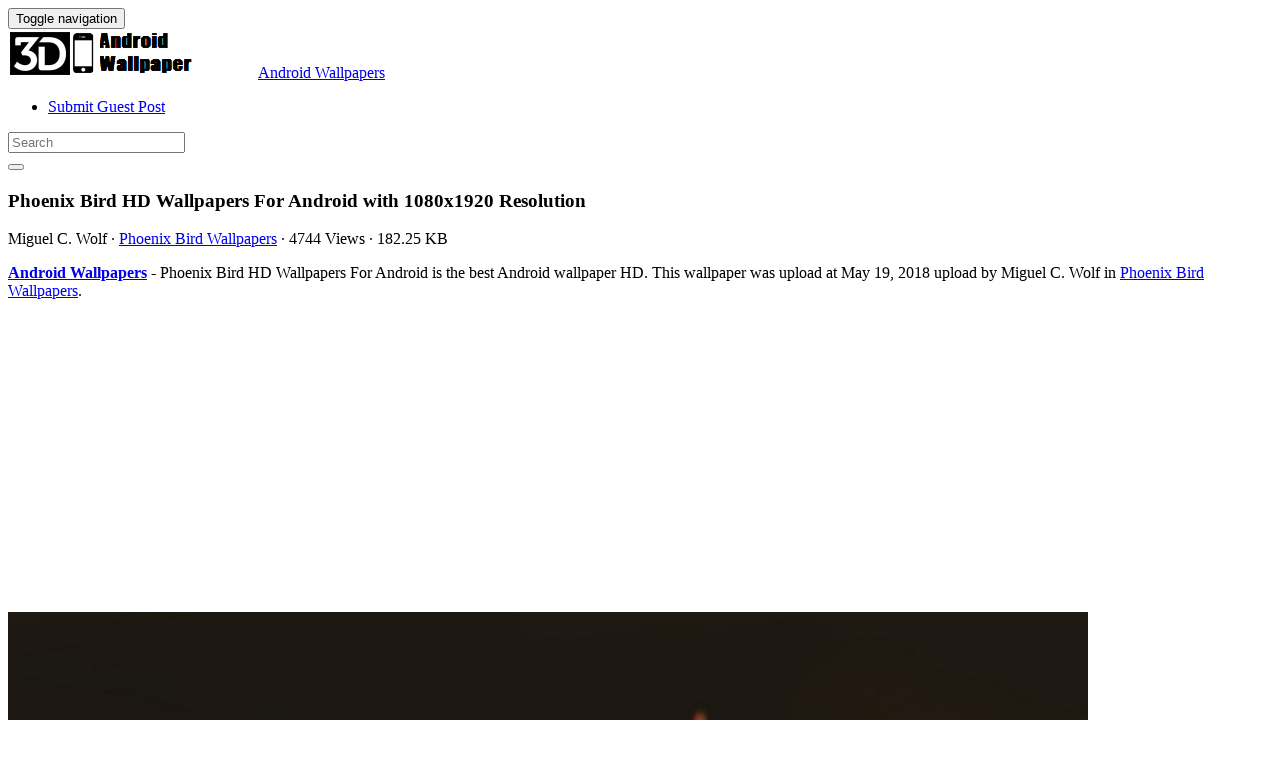

--- FILE ---
content_type: text/html; charset=UTF-8
request_url: https://3dandroidwallpaper.com/phoenix-bird-hd-wallpapers-for-android-2832
body_size: 12494
content:
<!doctype html>
<html dir="ltr" lang="en-US" prefix="og: https://ogp.me/ns#" class="no-js">
	<head>
		<meta charset="UTF-8">
		<title>Phoenix Bird HD Wallpapers For Android - 2026 Android Wallpapers</title>

		<link href="//www.google-analytics.com" rel="dns-prefetch">
        <meta http-equiv="X-UA-Compatible" content="IE=edge,chrome=1">
		<meta name="viewport" content="width=device-width, initial-scale=1.0">
		
		<!-- All in One SEO 4.9.3 - aioseo.com -->
	<meta name="description" content="Phoenix Bird HD Wallpapers For Android is the best high-resolution android wallpaper in 2026. You can make this wallpaper for your Android backgrounds, Tablet, Smartphones Screensavers and Mobile Phone Lock Screen" />
	<meta name="robots" content="max-image-preview:large" />
	<meta name="author" content="Miguel C. Wolf"/>
	<meta name="google-site-verification" content="-pNapbByBoguHKmE7CzaGrJ-gYQHbHihW6BEJnH91gU" />
	<meta name="msvalidate.01" content="6BA5CD7B0AE75D4FC35020811EDA9CCC" />
	<meta name="yandex-verification" content="51f89f0012a9c695" />
	<meta name="keywords" content="1080,1920,android,bird,for,hd,phoenix,wallpapers,phoenix bird wallpapers" />
	<link rel="canonical" href="https://3dandroidwallpaper.com/phoenix-bird-hd-wallpapers-for-android-2832" />
	
		<meta property="og:locale" content="en_US" />
		<meta property="og:site_name" content="Android Wallpapers" />
		<meta property="og:type" content="article" />
		<meta property="og:title" content="Phoenix Bird HD Wallpapers For Android - 2026 Android Wallpapers" />
		<meta property="og:description" content="Phoenix Bird HD Wallpapers For Android is the best high-resolution android wallpaper in 2026. You can make this wallpaper for your Android backgrounds, Tablet, Smartphones Screensavers and Mobile Phone Lock Screen" />
		<meta property="og:url" content="https://3dandroidwallpaper.com/phoenix-bird-hd-wallpapers-for-android-2832" />
		<meta property="og:image" content="https://3dandroidwallpaper.com/wp-content/uploads/2018/04/Phoenix-Bird-HD-Wallpapers-For-Android.jpg" />
		<meta property="og:image:secure_url" content="https://3dandroidwallpaper.com/wp-content/uploads/2018/04/Phoenix-Bird-HD-Wallpapers-For-Android.jpg" />
		<meta property="og:image:width" content="1080" />
		<meta property="og:image:height" content="1920" />
		<meta property="article:section" content="Phoenix Bird Wallpapers" />
		<meta property="article:tag" content="1080" />
		<meta property="article:tag" content="1920" />
		<meta property="article:tag" content="android" />
		<meta property="article:tag" content="bird" />
		<meta property="article:tag" content="for" />
		<meta property="article:tag" content="hd" />
		<meta property="article:tag" content="phoenix" />
		<meta property="article:tag" content="wallpapers" />
		<meta property="article:published_time" content="2018-05-20T01:59:32+00:00" />
		<meta property="article:modified_time" content="2018-05-06T09:19:09+00:00" />
		<meta property="article:author" content="Miguel C. Wolf" />
		<meta name="twitter:card" content="summary_large_image" />
		<meta name="twitter:site" content="@3dandroidpaper" />
		<meta name="twitter:title" content="Phoenix Bird HD Wallpapers For Android - 2026 Android Wallpapers" />
		<meta name="twitter:description" content="Phoenix Bird HD Wallpapers For Android is the best high-resolution android wallpaper in 2026. You can make this wallpaper for your Android backgrounds, Tablet, Smartphones Screensavers and Mobile Phone Lock Screen" />
		<meta name="twitter:creator" content="@3dandroidpaper" />
		<meta name="twitter:image" content="https://3dandroidwallpaper.com/wp-content/uploads/2018/04/Phoenix-Bird-HD-Wallpapers-For-Android.jpg" />
		<meta name="twitter:label1" content="Written by" />
		<meta name="twitter:data1" content="Miguel C. Wolf" />
		<!-- All in One SEO -->

<link rel='dns-prefetch' href='//stats.wp.com' />
<style id='wp-img-auto-sizes-contain-inline-css' type='text/css'>
img:is([sizes=auto i],[sizes^="auto," i]){contain-intrinsic-size:3000px 1500px}
/*# sourceURL=wp-img-auto-sizes-contain-inline-css */
</style>
<style id='wp-block-library-inline-css' type='text/css'>
:root{--wp-block-synced-color:#7a00df;--wp-block-synced-color--rgb:122,0,223;--wp-bound-block-color:var(--wp-block-synced-color);--wp-editor-canvas-background:#ddd;--wp-admin-theme-color:#007cba;--wp-admin-theme-color--rgb:0,124,186;--wp-admin-theme-color-darker-10:#006ba1;--wp-admin-theme-color-darker-10--rgb:0,107,160.5;--wp-admin-theme-color-darker-20:#005a87;--wp-admin-theme-color-darker-20--rgb:0,90,135;--wp-admin-border-width-focus:2px}@media (min-resolution:192dpi){:root{--wp-admin-border-width-focus:1.5px}}.wp-element-button{cursor:pointer}:root .has-very-light-gray-background-color{background-color:#eee}:root .has-very-dark-gray-background-color{background-color:#313131}:root .has-very-light-gray-color{color:#eee}:root .has-very-dark-gray-color{color:#313131}:root .has-vivid-green-cyan-to-vivid-cyan-blue-gradient-background{background:linear-gradient(135deg,#00d084,#0693e3)}:root .has-purple-crush-gradient-background{background:linear-gradient(135deg,#34e2e4,#4721fb 50%,#ab1dfe)}:root .has-hazy-dawn-gradient-background{background:linear-gradient(135deg,#faaca8,#dad0ec)}:root .has-subdued-olive-gradient-background{background:linear-gradient(135deg,#fafae1,#67a671)}:root .has-atomic-cream-gradient-background{background:linear-gradient(135deg,#fdd79a,#004a59)}:root .has-nightshade-gradient-background{background:linear-gradient(135deg,#330968,#31cdcf)}:root .has-midnight-gradient-background{background:linear-gradient(135deg,#020381,#2874fc)}:root{--wp--preset--font-size--normal:16px;--wp--preset--font-size--huge:42px}.has-regular-font-size{font-size:1em}.has-larger-font-size{font-size:2.625em}.has-normal-font-size{font-size:var(--wp--preset--font-size--normal)}.has-huge-font-size{font-size:var(--wp--preset--font-size--huge)}.has-text-align-center{text-align:center}.has-text-align-left{text-align:left}.has-text-align-right{text-align:right}.has-fit-text{white-space:nowrap!important}#end-resizable-editor-section{display:none}.aligncenter{clear:both}.items-justified-left{justify-content:flex-start}.items-justified-center{justify-content:center}.items-justified-right{justify-content:flex-end}.items-justified-space-between{justify-content:space-between}.screen-reader-text{border:0;clip-path:inset(50%);height:1px;margin:-1px;overflow:hidden;padding:0;position:absolute;width:1px;word-wrap:normal!important}.screen-reader-text:focus{background-color:#ddd;clip-path:none;color:#444;display:block;font-size:1em;height:auto;left:5px;line-height:normal;padding:15px 23px 14px;text-decoration:none;top:5px;width:auto;z-index:100000}html :where(.has-border-color){border-style:solid}html :where([style*=border-top-color]){border-top-style:solid}html :where([style*=border-right-color]){border-right-style:solid}html :where([style*=border-bottom-color]){border-bottom-style:solid}html :where([style*=border-left-color]){border-left-style:solid}html :where([style*=border-width]){border-style:solid}html :where([style*=border-top-width]){border-top-style:solid}html :where([style*=border-right-width]){border-right-style:solid}html :where([style*=border-bottom-width]){border-bottom-style:solid}html :where([style*=border-left-width]){border-left-style:solid}html :where(img[class*=wp-image-]){height:auto;max-width:100%}:where(figure){margin:0 0 1em}html :where(.is-position-sticky){--wp-admin--admin-bar--position-offset:var(--wp-admin--admin-bar--height,0px)}@media screen and (max-width:600px){html :where(.is-position-sticky){--wp-admin--admin-bar--position-offset:0px}}

/*# sourceURL=wp-block-library-inline-css */
</style><style id='global-styles-inline-css' type='text/css'>
:root{--wp--preset--aspect-ratio--square: 1;--wp--preset--aspect-ratio--4-3: 4/3;--wp--preset--aspect-ratio--3-4: 3/4;--wp--preset--aspect-ratio--3-2: 3/2;--wp--preset--aspect-ratio--2-3: 2/3;--wp--preset--aspect-ratio--16-9: 16/9;--wp--preset--aspect-ratio--9-16: 9/16;--wp--preset--color--black: #000000;--wp--preset--color--cyan-bluish-gray: #abb8c3;--wp--preset--color--white: #ffffff;--wp--preset--color--pale-pink: #f78da7;--wp--preset--color--vivid-red: #cf2e2e;--wp--preset--color--luminous-vivid-orange: #ff6900;--wp--preset--color--luminous-vivid-amber: #fcb900;--wp--preset--color--light-green-cyan: #7bdcb5;--wp--preset--color--vivid-green-cyan: #00d084;--wp--preset--color--pale-cyan-blue: #8ed1fc;--wp--preset--color--vivid-cyan-blue: #0693e3;--wp--preset--color--vivid-purple: #9b51e0;--wp--preset--gradient--vivid-cyan-blue-to-vivid-purple: linear-gradient(135deg,rgb(6,147,227) 0%,rgb(155,81,224) 100%);--wp--preset--gradient--light-green-cyan-to-vivid-green-cyan: linear-gradient(135deg,rgb(122,220,180) 0%,rgb(0,208,130) 100%);--wp--preset--gradient--luminous-vivid-amber-to-luminous-vivid-orange: linear-gradient(135deg,rgb(252,185,0) 0%,rgb(255,105,0) 100%);--wp--preset--gradient--luminous-vivid-orange-to-vivid-red: linear-gradient(135deg,rgb(255,105,0) 0%,rgb(207,46,46) 100%);--wp--preset--gradient--very-light-gray-to-cyan-bluish-gray: linear-gradient(135deg,rgb(238,238,238) 0%,rgb(169,184,195) 100%);--wp--preset--gradient--cool-to-warm-spectrum: linear-gradient(135deg,rgb(74,234,220) 0%,rgb(151,120,209) 20%,rgb(207,42,186) 40%,rgb(238,44,130) 60%,rgb(251,105,98) 80%,rgb(254,248,76) 100%);--wp--preset--gradient--blush-light-purple: linear-gradient(135deg,rgb(255,206,236) 0%,rgb(152,150,240) 100%);--wp--preset--gradient--blush-bordeaux: linear-gradient(135deg,rgb(254,205,165) 0%,rgb(254,45,45) 50%,rgb(107,0,62) 100%);--wp--preset--gradient--luminous-dusk: linear-gradient(135deg,rgb(255,203,112) 0%,rgb(199,81,192) 50%,rgb(65,88,208) 100%);--wp--preset--gradient--pale-ocean: linear-gradient(135deg,rgb(255,245,203) 0%,rgb(182,227,212) 50%,rgb(51,167,181) 100%);--wp--preset--gradient--electric-grass: linear-gradient(135deg,rgb(202,248,128) 0%,rgb(113,206,126) 100%);--wp--preset--gradient--midnight: linear-gradient(135deg,rgb(2,3,129) 0%,rgb(40,116,252) 100%);--wp--preset--font-size--small: 13px;--wp--preset--font-size--medium: 20px;--wp--preset--font-size--large: 36px;--wp--preset--font-size--x-large: 42px;--wp--preset--spacing--20: 0.44rem;--wp--preset--spacing--30: 0.67rem;--wp--preset--spacing--40: 1rem;--wp--preset--spacing--50: 1.5rem;--wp--preset--spacing--60: 2.25rem;--wp--preset--spacing--70: 3.38rem;--wp--preset--spacing--80: 5.06rem;--wp--preset--shadow--natural: 6px 6px 9px rgba(0, 0, 0, 0.2);--wp--preset--shadow--deep: 12px 12px 50px rgba(0, 0, 0, 0.4);--wp--preset--shadow--sharp: 6px 6px 0px rgba(0, 0, 0, 0.2);--wp--preset--shadow--outlined: 6px 6px 0px -3px rgb(255, 255, 255), 6px 6px rgb(0, 0, 0);--wp--preset--shadow--crisp: 6px 6px 0px rgb(0, 0, 0);}:where(.is-layout-flex){gap: 0.5em;}:where(.is-layout-grid){gap: 0.5em;}body .is-layout-flex{display: flex;}.is-layout-flex{flex-wrap: wrap;align-items: center;}.is-layout-flex > :is(*, div){margin: 0;}body .is-layout-grid{display: grid;}.is-layout-grid > :is(*, div){margin: 0;}:where(.wp-block-columns.is-layout-flex){gap: 2em;}:where(.wp-block-columns.is-layout-grid){gap: 2em;}:where(.wp-block-post-template.is-layout-flex){gap: 1.25em;}:where(.wp-block-post-template.is-layout-grid){gap: 1.25em;}.has-black-color{color: var(--wp--preset--color--black) !important;}.has-cyan-bluish-gray-color{color: var(--wp--preset--color--cyan-bluish-gray) !important;}.has-white-color{color: var(--wp--preset--color--white) !important;}.has-pale-pink-color{color: var(--wp--preset--color--pale-pink) !important;}.has-vivid-red-color{color: var(--wp--preset--color--vivid-red) !important;}.has-luminous-vivid-orange-color{color: var(--wp--preset--color--luminous-vivid-orange) !important;}.has-luminous-vivid-amber-color{color: var(--wp--preset--color--luminous-vivid-amber) !important;}.has-light-green-cyan-color{color: var(--wp--preset--color--light-green-cyan) !important;}.has-vivid-green-cyan-color{color: var(--wp--preset--color--vivid-green-cyan) !important;}.has-pale-cyan-blue-color{color: var(--wp--preset--color--pale-cyan-blue) !important;}.has-vivid-cyan-blue-color{color: var(--wp--preset--color--vivid-cyan-blue) !important;}.has-vivid-purple-color{color: var(--wp--preset--color--vivid-purple) !important;}.has-black-background-color{background-color: var(--wp--preset--color--black) !important;}.has-cyan-bluish-gray-background-color{background-color: var(--wp--preset--color--cyan-bluish-gray) !important;}.has-white-background-color{background-color: var(--wp--preset--color--white) !important;}.has-pale-pink-background-color{background-color: var(--wp--preset--color--pale-pink) !important;}.has-vivid-red-background-color{background-color: var(--wp--preset--color--vivid-red) !important;}.has-luminous-vivid-orange-background-color{background-color: var(--wp--preset--color--luminous-vivid-orange) !important;}.has-luminous-vivid-amber-background-color{background-color: var(--wp--preset--color--luminous-vivid-amber) !important;}.has-light-green-cyan-background-color{background-color: var(--wp--preset--color--light-green-cyan) !important;}.has-vivid-green-cyan-background-color{background-color: var(--wp--preset--color--vivid-green-cyan) !important;}.has-pale-cyan-blue-background-color{background-color: var(--wp--preset--color--pale-cyan-blue) !important;}.has-vivid-cyan-blue-background-color{background-color: var(--wp--preset--color--vivid-cyan-blue) !important;}.has-vivid-purple-background-color{background-color: var(--wp--preset--color--vivid-purple) !important;}.has-black-border-color{border-color: var(--wp--preset--color--black) !important;}.has-cyan-bluish-gray-border-color{border-color: var(--wp--preset--color--cyan-bluish-gray) !important;}.has-white-border-color{border-color: var(--wp--preset--color--white) !important;}.has-pale-pink-border-color{border-color: var(--wp--preset--color--pale-pink) !important;}.has-vivid-red-border-color{border-color: var(--wp--preset--color--vivid-red) !important;}.has-luminous-vivid-orange-border-color{border-color: var(--wp--preset--color--luminous-vivid-orange) !important;}.has-luminous-vivid-amber-border-color{border-color: var(--wp--preset--color--luminous-vivid-amber) !important;}.has-light-green-cyan-border-color{border-color: var(--wp--preset--color--light-green-cyan) !important;}.has-vivid-green-cyan-border-color{border-color: var(--wp--preset--color--vivid-green-cyan) !important;}.has-pale-cyan-blue-border-color{border-color: var(--wp--preset--color--pale-cyan-blue) !important;}.has-vivid-cyan-blue-border-color{border-color: var(--wp--preset--color--vivid-cyan-blue) !important;}.has-vivid-purple-border-color{border-color: var(--wp--preset--color--vivid-purple) !important;}.has-vivid-cyan-blue-to-vivid-purple-gradient-background{background: var(--wp--preset--gradient--vivid-cyan-blue-to-vivid-purple) !important;}.has-light-green-cyan-to-vivid-green-cyan-gradient-background{background: var(--wp--preset--gradient--light-green-cyan-to-vivid-green-cyan) !important;}.has-luminous-vivid-amber-to-luminous-vivid-orange-gradient-background{background: var(--wp--preset--gradient--luminous-vivid-amber-to-luminous-vivid-orange) !important;}.has-luminous-vivid-orange-to-vivid-red-gradient-background{background: var(--wp--preset--gradient--luminous-vivid-orange-to-vivid-red) !important;}.has-very-light-gray-to-cyan-bluish-gray-gradient-background{background: var(--wp--preset--gradient--very-light-gray-to-cyan-bluish-gray) !important;}.has-cool-to-warm-spectrum-gradient-background{background: var(--wp--preset--gradient--cool-to-warm-spectrum) !important;}.has-blush-light-purple-gradient-background{background: var(--wp--preset--gradient--blush-light-purple) !important;}.has-blush-bordeaux-gradient-background{background: var(--wp--preset--gradient--blush-bordeaux) !important;}.has-luminous-dusk-gradient-background{background: var(--wp--preset--gradient--luminous-dusk) !important;}.has-pale-ocean-gradient-background{background: var(--wp--preset--gradient--pale-ocean) !important;}.has-electric-grass-gradient-background{background: var(--wp--preset--gradient--electric-grass) !important;}.has-midnight-gradient-background{background: var(--wp--preset--gradient--midnight) !important;}.has-small-font-size{font-size: var(--wp--preset--font-size--small) !important;}.has-medium-font-size{font-size: var(--wp--preset--font-size--medium) !important;}.has-large-font-size{font-size: var(--wp--preset--font-size--large) !important;}.has-x-large-font-size{font-size: var(--wp--preset--font-size--x-large) !important;}
/*# sourceURL=global-styles-inline-css */
</style>

<style id='classic-theme-styles-inline-css' type='text/css'>
/*! This file is auto-generated */
.wp-block-button__link{color:#fff;background-color:#32373c;border-radius:9999px;box-shadow:none;text-decoration:none;padding:calc(.667em + 2px) calc(1.333em + 2px);font-size:1.125em}.wp-block-file__button{background:#32373c;color:#fff;text-decoration:none}
/*# sourceURL=/wp-includes/css/classic-themes.min.css */
</style>
<link rel='stylesheet' id='bootstrap-min-css' href='https://3dandroidwallpaper.com/wp-content/themes/androidwallpaper/includes/css/bootstrap.min.css' media='all' />
<link rel='stylesheet' id='karisma_text_domain-css' href='https://3dandroidwallpaper.com/wp-content/themes/androidwallpaper/style.css' media='all' />
<link rel='stylesheet' id='recent-posts-widget-with-thumbnails-public-style-css' href='https://3dandroidwallpaper.com/wp-content/plugins/recent-posts-widget-with-thumbnails/public.css' media='all' />
<style id='wcw-inlinecss-inline-css' type='text/css'>
 .widget_wpcategorieswidget ul.children{display:none;} .widget_wp_categories_widget{background:#fff; position:relative;}.widget_wp_categories_widget h2,.widget_wpcategorieswidget h2{color:#4a5f6d;font-size:20px;font-weight:400;margin:0 0 25px;line-height:24px;text-transform:uppercase}.widget_wp_categories_widget ul li,.widget_wpcategorieswidget ul li{font-size: 16px; margin: 0px; border-bottom: 1px dashed #f0f0f0; position: relative; list-style-type: none; line-height: 35px;}.widget_wp_categories_widget ul li:last-child,.widget_wpcategorieswidget ul li:last-child{border:none;}.widget_wp_categories_widget ul li a,.widget_wpcategorieswidget ul li a{display:inline-block;color:#007acc;transition:all .5s ease;-webkit-transition:all .5s ease;-ms-transition:all .5s ease;-moz-transition:all .5s ease;text-decoration:none;}.widget_wp_categories_widget ul li a:hover,.widget_wp_categories_widget ul li.active-cat a,.widget_wp_categories_widget ul li.active-cat span.post-count,.widget_wpcategorieswidget ul li a:hover,.widget_wpcategorieswidget ul li.active-cat a,.widget_wpcategorieswidget ul li.active-cat span.post-count{color:#ee546c}.widget_wp_categories_widget ul li span.post-count,.widget_wpcategorieswidget ul li span.post-count{height: 30px; min-width: 35px; text-align: center; background: #fff; color: #605f5f; border-radius: 5px; box-shadow: inset 2px 1px 3px rgba(0, 122, 204,.1); top: 0px; float: right; margin-top: 2px;}li.cat-item.cat-have-child > span.post-count{float:inherit;}li.cat-item.cat-item-7.cat-have-child { background: #f8f9fa; }li.cat-item.cat-have-child > span.post-count:before { content: "("; }li.cat-item.cat-have-child > span.post-count:after { content: ")"; }.cat-have-child.open-m-menu ul.children li { border-top: 1px solid #d8d8d8;border-bottom:none;}li.cat-item.cat-have-child:after{ position: absolute; right: 8px; top: 8px; background-image: url([data-uri]); content: ""; width: 18px; height: 18px;transform: rotate(270deg);}ul.children li.cat-item.cat-have-child:after{content:"";background-image: none;}.cat-have-child ul.children {display: none; z-index: 9; width: auto; position: relative; margin: 0px; padding: 0px; margin-top: 0px; padding-top: 10px; padding-bottom: 10px; list-style: none; text-align: left; background:  #f8f9fa; padding-left: 5px;}.widget_wp_categories_widget ul li ul.children li,.widget_wpcategorieswidget ul li ul.children li { border-bottom: 1px solid #fff; padding-right: 5px; }.cat-have-child.open-m-menu ul.children{display:block;}li.cat-item.cat-have-child.open-m-menu:after{transform: rotate(0deg);}.widget_wp_categories_widget > li.product_cat,.widget_wpcategorieswidget > li.product_cat {list-style: none;}.widget_wp_categories_widget > ul,.widget_wpcategorieswidget > ul {padding: 0px;}.widget_wp_categories_widget > ul li ul ,.widget_wpcategorieswidget > ul li ul {padding-left: 15px;} .wcwpro-list{padding: 0 15px;}
/*# sourceURL=wcw-inlinecss-inline-css */
</style>
<script type="text/javascript" src="https://3dandroidwallpaper.com/wp-content/themes/androidwallpaper/js/lib/conditionizr-4.3.0.min.js" id="conditionizr-js"></script>
<script type="text/javascript" src="https://3dandroidwallpaper.com/wp-content/themes/androidwallpaper/js/lib/modernizr-2.7.1.min.js" id="modernizr-js"></script>
<script type="text/javascript" src="https://3dandroidwallpaper.com/wp-includes/js/jquery/jquery.min.js" id="jquery-core-js"></script>
<script type="text/javascript" id="jquery-core-js-after">
/* <![CDATA[ */
jQuery(document).ready(function($){ jQuery('li.cat-item:has(ul.children)').addClass('cat-have-child'); jQuery('.cat-have-child').removeClass('open-m-menu');jQuery('li.cat-have-child > a').click(function(){window.location.href=jQuery(this).attr('href');return false;});jQuery('li.cat-have-child').click(function(){

		var li_parentdiv = jQuery(this).parent().parent().parent().attr('class');
			if(jQuery(this).hasClass('open-m-menu')){jQuery('.cat-have-child').removeClass('open-m-menu');}else{jQuery('.cat-have-child').removeClass('open-m-menu');jQuery(this).addClass('open-m-menu');}});});
//# sourceURL=jquery-core-js-after
/* ]]> */
</script>
<script type="text/javascript" src="https://3dandroidwallpaper.com/wp-includes/js/jquery/jquery-migrate.min.js" id="jquery-migrate-js"></script>
<script type="text/javascript" src="https://3dandroidwallpaper.com/wp-content/themes/androidwallpaper/js/bootstrap.min.js" id="bootstrap-js"></script>
<script type="text/javascript" id="whp6525front.js7456-js-extra">
/* <![CDATA[ */
var whp_local_data = {"add_url":"https://3dandroidwallpaper.com/wp-admin/post-new.php?post_type=event","ajaxurl":"https://3dandroidwallpaper.com/wp-admin/admin-ajax.php"};
//# sourceURL=whp6525front.js7456-js-extra
/* ]]> */
</script>
<script type="text/javascript" src="https://3dandroidwallpaper.com/wp-content/plugins/wp-security-hardening/modules/js/front.js" id="whp6525front.js7456-js"></script>
	<style>img#wpstats{display:none}</style>
		<link rel="shortcut icon" href="https://3dandroidwallpaper.com/wp-content/uploads/2018/01/3D_AndroidWallpaper_ico.png " />
<link rel="apple-touch-icon-precomposed" href="https://3dandroidwallpaper.com/wp-content/uploads/2018/01/3D_AndroidWallpaper_ico.png " />
<link rel="profile" href="https://gmpg.org/xfn/11" />
<link rel="pingback" href="https://3dandroidwallpaper.com/xmlrpc.php" />
<link href="//www.google-analytics.com" rel="dns-prefetch">
		<meta http-equiv="X-UA-Compatible" content="IE=edge,chrome=1">
		<meta name="viewport" content="width=device-width, initial-scale=1.0"><meta name="p:domain_verify" content="2d9083eda217d2e38af911b7945430de"/>
<meta name="google-site-verification" content="yFLDac9SbvySkhDW7hJd9Dpsdao6EJtbwzdnSQxrUec" />
<link rel="icon" href="https://3dandroidwallpaper.com/wp-content/uploads/2018/01/3D_AndroidWallpaper_ico.png" sizes="32x32" />
<link rel="icon" href="https://3dandroidwallpaper.com/wp-content/uploads/2018/01/3D_AndroidWallpaper_ico.png" sizes="192x192" />
<link rel="apple-touch-icon" href="https://3dandroidwallpaper.com/wp-content/uploads/2018/01/3D_AndroidWallpaper_ico.png" />
<meta name="msapplication-TileImage" content="https://3dandroidwallpaper.com/wp-content/uploads/2018/01/3D_AndroidWallpaper_ico.png" />


	<link rel='stylesheet' id='whp2877tw-bs4.css-css' href='https://3dandroidwallpaper.com/wp-content/plugins/wp-security-hardening/modules/inc/assets/css/tw-bs4.css' media='all' />
<link rel='stylesheet' id='whp8710font-awesome.min.css-css' href='https://3dandroidwallpaper.com/wp-content/plugins/wp-security-hardening/modules/inc/fa/css/font-awesome.min.css' media='all' />
<link rel='stylesheet' id='whp8040front.css-css' href='https://3dandroidwallpaper.com/wp-content/plugins/wp-security-hardening/modules/css/front.css' media='all' />
</head>
	<body class="wp-singular post-template-default single single-post postid-2832 single-format-standard wp-theme-androidwallpaper phoenix-bird-hd-wallpapers-for-android-2832">
			<!-- header -->
			<header class="header clear" role="banner">
					<!-- nav -->
				<nav class="navbar navbar">
					<div class="container">
					    <div class="navbar-header">
						      <button type="button" class="navbar-toggle collapsed" data-toggle="collapse" data-target="#bs-example-navbar-collapse-1" aria-expanded="false">
						        <span class="sr-only">Toggle navigation</span>
						        <span class="icon-bar"></span>
						        <span class="icon-bar"></span>
						        <span class="icon-bar"></span>
						      </button>
								<!-- logo -->
							<div class="logo-wrap">
				   	  <a href="https://3dandroidwallpaper.com" class="navbar-brand"><img src="https://3dandroidwallpaper.com/wp-content/uploads/2018/01/3dAndroidWallpaper_Logo.png" class="img-responsive" alt="Android Wallpapers" title="Android Wallpapers" /></a><a class="hidden" href="https://3dandroidwallpaper.com" class="navbar-brand" title="Android Wallpapers">Android Wallpapers</a> 

							</div>
								<!-- /logo -->
				   
						</div>
						    <div class="collapse navbar-collapse" id="bs-example-navbar-collapse-1">
								<ul id="menu-header" class="nav navbar-nav"><li itemscope="itemscope" itemtype="https://www.schema.org/SiteNavigationElement" id="menu-item-7345" class="menu-item menu-item-type-post_type menu-item-object-page menu-item-7345"><a title="Submit Guest Post" href="https://3dandroidwallpaper.com/submit-guest-post">Submit Guest Post</a></li>
</ul>
								<form role="search" class="navbar-form navbar-right" method="get" action="https://3dandroidwallpaper.com/">
							        <div class="form-group">
							          <input type="search" class="form-control"  placeholder="Search" value="" name="s"  title="Search for:" />
							        </div>
						        <button type="submit" id="searchsubmit" class="btn" value=""><span class="fa fa-search"></span></button>
						      	</form>	
							</div>
					</div>
				</nav>
					<!-- /nav -->


			</header>
			<!-- /header -->

<main role="main" class="container">

	<!-- section -->
	<section class="col-md-9">

		
			<!-- article -->
			<article id="post-2832" class="col-lg-12 post-2832 post type-post status-publish format-standard has-post-thumbnail hentry category-phoenix-bird-wallpapers tag-12 tag-13 tag-android tag-bird tag-for tag-hd tag-phoenix tag-wallpapers">
				
				<div id="featured">

					<!-- post title -->
					<h1 class="title">
						Phoenix Bird HD Wallpapers For Android						 with 1080x1920 Resolution					</h1>
					<!-- /post title -->
					<div class="meta"><span class="fa fa-user"> Miguel C. Wolf</span><span class=""> · </span> <span class="fa fa-folder-open-o"> <a href="https://3dandroidwallpaper.com/wallpaper/fantasy/phoenix-bird-wallpapers" rel="tag">Phoenix Bird Wallpapers</a></span><span class=""> · </span> <span class="fa fa-eye"> 4744 Views</span><span class=""> · </span> <span class="fa fa-tasks"> 182.25 KB</span></div>				</div>
				<div class="krs_desciption">
					<p><a href="https://3dandroidwallpaper.com"><strong>Android Wallpapers</strong></a> - Phoenix Bird HD Wallpapers For Android is the best Android wallpaper HD. This wallpaper was upload at May 19, 2018 upload by Miguel C. Wolf in <a href="https://3dandroidwallpaper.com/wallpaper/fantasy/phoenix-bird-wallpapers" rel="tag">Phoenix Bird Wallpapers</a>.</p>				</div>
<div class="bannersinglehead"><script async src="//pagead2.googlesyndication.com/pagead/js/adsbygoogle.js"></script>
<!-- DisplayAds -->
<ins class="adsbygoogle"
     style="display:block"
     data-ad-client="ca-pub-1118562995224061"
     data-ad-slot="4881250651"
     data-ad-format="auto"></ins>
<script>
(adsbygoogle = window.adsbygoogle || []).push({});
</script></div>				<!-- post thumbnail -->
				
				<!-- /post thumbnail -->
				<div class="krs_desciption">
					<a href="https://www.amazon.com/gp/search?ie=UTF8&tag=ineejob-20&linkCode=ur2&linkId=9adb9750d7a6671635f41168984eedc8&camp=1789&creative=9325&index=aps&keywords=Phoenix Bird HD Wallpapers For Android" title="Phoenix Bird HD Wallpapers For Android" rel="noopener noreferrer" target="_blank"><p><img fetchpriority="high" decoding="async" src="https://3dandroidwallpaper.com/wp-content/uploads/2018/04/Phoenix-Bird-HD-Wallpapers-For-Android.jpg" title="Phoenix Bird HD Wallpapers For Android with image resolution 1080x1920 pixel. You can make this wallpaper for your Android backgrounds, Tablet, Smartphones Screensavers and Mobile Phone Lock Screen" alt="Phoenix Bird HD Wallpapers For Android with image resolution 1080x1920 pixel. You can make this wallpaper for your Android backgrounds, Tablet, Smartphones Screensavers and Mobile Phone Lock Screen" width="1080" height="1920" class="alignnone size-full wp-image-2831" srcset="https://3dandroidwallpaper.com/wp-content/uploads/2018/04/Phoenix-Bird-HD-Wallpapers-For-Android.jpg 1080w, https://3dandroidwallpaper.com/wp-content/uploads/2018/04/Phoenix-Bird-HD-Wallpapers-For-Android-225x400.jpg 225w, https://3dandroidwallpaper.com/wp-content/uploads/2018/04/Phoenix-Bird-HD-Wallpapers-For-Android-768x1365.jpg 768w, https://3dandroidwallpaper.com/wp-content/uploads/2018/04/Phoenix-Bird-HD-Wallpapers-For-Android-700x1244.jpg 700w, https://3dandroidwallpaper.com/wp-content/uploads/2018/04/Phoenix-Bird-HD-Wallpapers-For-Android-120x213.jpg 120w" sizes="(max-width: 1080px) 100vw, 1080px" /></p>
</a>
				</div>

				<div class="krs-bannersingletop"><!-- DisplayAds -->
<ins class="adsbygoogle"
     style="display:block"
     data-ad-client="ca-pub-1118562995224061"
     data-ad-slot="4881250651"
     data-ad-format="auto"></ins>
<script>
(adsbygoogle = window.adsbygoogle || []).push({});
</script></div>				<div class="krs_desciption">			
					<p><i>Phoenix Bird HD Wallpapers For Android</i> is the perfect high-resolution android wallpaper and file size this <a href="https://en.wikipedia.org/wiki/Wallpaper_%28computing%29" target="_blank" rel="noopener">wallpaper</a> is 182.25 KB and file resolution 1080x1920. You can use <strong>Phoenix Bird HD Wallpapers For Android</strong> for your Android backgrounds, Tablet, Samsung Screensavers, Mobile Phone Lock Screen and another Smartphones device for free. Enjoy and share your favorite the Phoenix Bird HD Wallpapers For Android images. If you need more ideas to https://3dandroidwallpaper.com, you can check our Android wallpaper HD collection at sitemap or categories menu.</p>
<ul>
<li><strong>File Name :</strong> Phoenix Bird HD Wallpapers For Android</li>
<li><strong>File Size :</strong> 182.25 KB</li>
<li><strong>Wallpaper Resolution :</strong> 1080x1920 Pixel</li>
<li><strong>Categories :</strong> <a href="https://3dandroidwallpaper.com/wallpaper/fantasy/phoenix-bird-wallpapers" rel="tag">Phoenix Bird Wallpapers</a></li>
<li><strong>Added </strong>on May 19, 2018 (4744 Views)</li>
<li><strong>License :</strong> Free for personal use only</li>
<li><strong>Commercial usage :</strong> Not allowed</li>
</ul>					<div class="bannersinglefot"><!-- DisplayAds -->
<ins class="adsbygoogle"
     style="display:block"
     data-ad-client="ca-pub-1118562995224061"
     data-ad-slot="4881250651"
     data-ad-format="auto"></ins>
<script>
(adsbygoogle = window.adsbygoogle || []).push({});
</script></div>				<div class="krs-disclaimer"><p><p>DISCLAIMER: This image is provided only for personal use. If you found any images copyrighted to yours, please contact us and we will remove it. We don't intend to display any copyright protected images.</p></p></div>					<h4 class="title">Tags : </h4><ul class="meta-tags"><li><a href="https://3dandroidwallpaper.com/tag/1080" rel="tag">1080</a></li><li><a href="https://3dandroidwallpaper.com/tag/1920" rel="tag">1920</a></li><li><a href="https://3dandroidwallpaper.com/tag/android" rel="tag">Android</a></li><li><a href="https://3dandroidwallpaper.com/tag/bird" rel="tag">Bird</a></li><li><a href="https://3dandroidwallpaper.com/tag/for" rel="tag">For</a></li><li><a href="https://3dandroidwallpaper.com/tag/hd" rel="tag">HD</a></li><li><a href="https://3dandroidwallpaper.com/tag/phoenix" rel="tag">Phoenix</a></li><li><a href="https://3dandroidwallpaper.com/tag/wallpapers" rel="tag">Wallpapers</a></li></ul>				</div>

				<!-- Add Gallery -->
				  
				<!-- End Gallery -->
				<div class="clear"></div>	
				<div class="karisma-social text-center"><a class="karisma-link karisma-twitter fa fa-twitter " href="https://twitter.com/intent/tweet?text=Phoenix%20Bird%20HD%20Wallpapers%20For%20Android&amp;url=https%3A%2F%2F3dandroidwallpaper.com%2Fphoenix-bird-hd-wallpapers-for-android-2832&amp;via=Kentosweb" target="_blank">Twitter</a><a class="karisma-link karisma-facebook fa fa-facebook " href="https://www.facebook.com/sharer/sharer.php?u=https%3A%2F%2F3dandroidwallpaper.com%2Fphoenix-bird-hd-wallpapers-for-android-2832" target="_blank">Facebook</a><a class="karisma-link karisma-whatsapp fa fa-whatsapp " href="whatsapp://send?text=Phoenix%20Bird%20HD%20Wallpapers%20For%20Android https%3A%2F%2F3dandroidwallpaper.com%2Fphoenix-bird-hd-wallpapers-for-android-2832" target="_blank">WhatsApp</a><a class="karisma-link karisma-googleplus fa fa-google-plus " href="https://plus.google.com/share?url=https%3A%2F%2F3dandroidwallpaper.com%2Fphoenix-bird-hd-wallpapers-for-android-2832" target="_blank">Google+</a><a class="karisma-link karisma-linkedin fa fa-linkedin " href="https://www.linkedin.com/shareArticle?mini=true&url=https%3A%2F%2F3dandroidwallpaper.com%2Fphoenix-bird-hd-wallpapers-for-android-2832&amp;title=Phoenix%20Bird%20HD%20Wallpapers%20For%20Android" target="_blank">LinkedIn</a><a class="karisma-link karisma-pinterest fa fa-pinterest " href="https://pinterest.com/pin/create/button/?url=https%3A%2F%2F3dandroidwallpaper.com%2Fphoenix-bird-hd-wallpapers-for-android-2832&amp;media=https://3dandroidwallpaper.com/wp-content/uploads/2018/04/Phoenix-Bird-HD-Wallpapers-For-Android.jpg&amp;description=Phoenix%20Bird%20HD%20Wallpapers%20For%20Android" data-pin-custom="true" target="_blank">Pin It</a></div>				<div class="text-center"><a class="karisma-link karisma-download fa fa-cloud-download" target="_blank" href="https://3dandroidwallpaper.com/phoenix-bird-hd-wallpapers-for-android-2832/phoenix-bird-hd-wallpapers-for-android"> Download</a></div>				
				


								<!-- comment -->
								<!-- /comment -->
			</article>
			<!-- /article -->

		
			<div class="clear"></div>
	<h3 class="related">Related Wallpaper for Phoenix Bird HD Wallpapers For Android</h3>
		<!-- article -->
	<article id="post-2824" class="wrap-loop col-md-4 col-sm-6 post-2824 post type-post status-publish format-standard has-post-thumbnail hentry category-phoenix-bird-wallpapers tag-12 tag-13 tag-android tag-bird tag-hd tag-phoenix tag-wallpaper">
		<div class="thumbnails">
			<!-- post thumbnail -->
			<a href="https://3dandroidwallpaper.com/android-wallpaper-hd-phoenix-bird-2824" title="Android Wallpaper HD Phoenix Bird">
				
				<img src="https://3dandroidwallpaper.com/wp-content/uploads/2018/04/Android-Wallpaper-HD-Phoenix-Bird-225x400.jpg" class="attachment-225x400 size-225x400 wp-post-image" alt="Android Wallpaper HD Phoenix Bird with resolution 1080X1920 pixel. You can make this wallpaper for your Android backgrounds, Tablet, Smartphones Screensavers and Mobile Phone Lock Screen" decoding="async" srcset="https://3dandroidwallpaper.com/wp-content/uploads/2018/04/Android-Wallpaper-HD-Phoenix-Bird-225x400.jpg 225w, https://3dandroidwallpaper.com/wp-content/uploads/2018/04/Android-Wallpaper-HD-Phoenix-Bird-768x1365.jpg 768w, https://3dandroidwallpaper.com/wp-content/uploads/2018/04/Android-Wallpaper-HD-Phoenix-Bird-700x1244.jpg 700w, https://3dandroidwallpaper.com/wp-content/uploads/2018/04/Android-Wallpaper-HD-Phoenix-Bird-120x213.jpg 120w, https://3dandroidwallpaper.com/wp-content/uploads/2018/04/Android-Wallpaper-HD-Phoenix-Bird.jpg 1080w" sizes="(max-width: 225px) 100vw, 225px" loading="eager" />				
			</a>
			<!-- /post thumbnail -->
			<div class="row text-center">
				<!-- post title -->
				<h2 class="title-thumb">
					<a href="https://3dandroidwallpaper.com/android-wallpaper-hd-phoenix-bird-2824" title="Android Wallpaper HD Phoenix Bird">Android Wallpaper HD Phoenix Bird</a>
				</h2>
				<!-- /post title -->

				<!-- post details -->
				<div class="meta"><span class="fa fa-desktop"> 1080x1920</span><span class=""> · </span> <span class="fa fa-eye"> 5221 Views</span></div>
				<!-- /post details -->
			</div>
		</div>
	</article>
	<!-- /article -->  

	<!-- article -->
	<article id="post-2840" class="wrap-loop col-md-4 col-sm-6 post-2840 post type-post status-publish format-standard has-post-thumbnail hentry category-phoenix-bird-wallpapers tag-12 tag-13 tag-android tag-bird tag-phoenix tag-wallpaper">
		<div class="thumbnails">
			<!-- post thumbnail -->
			<a href="https://3dandroidwallpaper.com/wallpaper-phoenix-bird-android-2840" title="Wallpaper Phoenix Bird Android">
				
				<img src="https://3dandroidwallpaper.com/wp-content/uploads/2018/04/Wallpaper-Phoenix-Bird-Android-225x400.jpg" class="attachment-225x400 size-225x400 wp-post-image" alt="Wallpaper Phoenix Bird Android with resolution 1080X1920 pixel. You can make this wallpaper for your Android backgrounds, Tablet, Smartphones Screensavers and Mobile Phone Lock Screen" decoding="async" srcset="https://3dandroidwallpaper.com/wp-content/uploads/2018/04/Wallpaper-Phoenix-Bird-Android-225x400.jpg 225w, https://3dandroidwallpaper.com/wp-content/uploads/2018/04/Wallpaper-Phoenix-Bird-Android-768x1365.jpg 768w, https://3dandroidwallpaper.com/wp-content/uploads/2018/04/Wallpaper-Phoenix-Bird-Android-700x1244.jpg 700w, https://3dandroidwallpaper.com/wp-content/uploads/2018/04/Wallpaper-Phoenix-Bird-Android-120x213.jpg 120w, https://3dandroidwallpaper.com/wp-content/uploads/2018/04/Wallpaper-Phoenix-Bird-Android.jpg 1080w" sizes="(max-width: 225px) 100vw, 225px" loading="eager" />				
			</a>
			<!-- /post thumbnail -->
			<div class="row text-center">
				<!-- post title -->
				<h2 class="title-thumb">
					<a href="https://3dandroidwallpaper.com/wallpaper-phoenix-bird-android-2840" title="Wallpaper Phoenix Bird Android">Wallpaper Phoenix Bird Android</a>
				</h2>
				<!-- /post title -->

				<!-- post details -->
				<div class="meta"><span class="fa fa-desktop"> 1080x1920</span><span class=""> · </span> <span class="fa fa-eye"> 3455 Views</span></div>
				<!-- /post details -->
			</div>
		</div>
	</article>
	<!-- /article -->  

	<!-- article -->
	<article id="post-2834" class="wrap-loop col-md-4 col-sm-6 post-2834 post type-post status-publish format-standard has-post-thumbnail hentry category-phoenix-bird-wallpapers tag-12 tag-13 tag-android tag-bird tag-phoenix tag-wallpaper">
		<div class="thumbnails">
			<!-- post thumbnail -->
			<a href="https://3dandroidwallpaper.com/phoenix-bird-wallpaper-android-2834" title="Phoenix Bird Wallpaper Android">
				
				<img src="https://3dandroidwallpaper.com/wp-content/uploads/2018/04/Phoenix-Bird-Wallpaper-Android-225x400.jpg" class="attachment-225x400 size-225x400 wp-post-image" alt="Phoenix Bird Wallpaper Android with resolution 1080X1920 pixel. You can make this wallpaper for your Android backgrounds, Tablet, Smartphones Screensavers and Mobile Phone Lock Screen" decoding="async" srcset="https://3dandroidwallpaper.com/wp-content/uploads/2018/04/Phoenix-Bird-Wallpaper-Android-225x400.jpg 225w, https://3dandroidwallpaper.com/wp-content/uploads/2018/04/Phoenix-Bird-Wallpaper-Android-768x1365.jpg 768w, https://3dandroidwallpaper.com/wp-content/uploads/2018/04/Phoenix-Bird-Wallpaper-Android-700x1244.jpg 700w, https://3dandroidwallpaper.com/wp-content/uploads/2018/04/Phoenix-Bird-Wallpaper-Android-120x213.jpg 120w, https://3dandroidwallpaper.com/wp-content/uploads/2018/04/Phoenix-Bird-Wallpaper-Android.jpg 1080w" sizes="(max-width: 225px) 100vw, 225px" loading="eager" />				
			</a>
			<!-- /post thumbnail -->
			<div class="row text-center">
				<!-- post title -->
				<h2 class="title-thumb">
					<a href="https://3dandroidwallpaper.com/phoenix-bird-wallpaper-android-2834" title="Phoenix Bird Wallpaper Android">Phoenix Bird Wallpaper Android</a>
				</h2>
				<!-- /post title -->

				<!-- post details -->
				<div class="meta"><span class="fa fa-desktop"> 1080x1920</span><span class=""> · </span> <span class="fa fa-eye"> 4648 Views</span></div>
				<!-- /post details -->
			</div>
		</div>
	</article>
	<!-- /article -->  

	<!-- article -->
	<article id="post-2830" class="wrap-loop col-md-4 col-sm-6 post-2830 post type-post status-publish format-standard has-post-thumbnail hentry category-phoenix-bird-wallpapers tag-12 tag-13 tag-android tag-backgrounds tag-bird tag-for tag-phoenix">
		<div class="thumbnails">
			<!-- post thumbnail -->
			<a href="https://3dandroidwallpaper.com/phoenix-bird-backgrounds-for-android-2830" title="Phoenix Bird Backgrounds For Android">
				
				<img src="https://3dandroidwallpaper.com/wp-content/uploads/2018/04/Phoenix-Bird-Backgrounds-For-Android-225x400.jpg" class="attachment-225x400 size-225x400 wp-post-image" alt="Phoenix Bird Backgrounds For Android with resolution 1080X1920 pixel. You can make this wallpaper for your Android backgrounds, Tablet, Smartphones Screensavers and Mobile Phone Lock Screen" decoding="async" srcset="https://3dandroidwallpaper.com/wp-content/uploads/2018/04/Phoenix-Bird-Backgrounds-For-Android-225x400.jpg 225w, https://3dandroidwallpaper.com/wp-content/uploads/2018/04/Phoenix-Bird-Backgrounds-For-Android-768x1365.jpg 768w, https://3dandroidwallpaper.com/wp-content/uploads/2018/04/Phoenix-Bird-Backgrounds-For-Android-700x1244.jpg 700w, https://3dandroidwallpaper.com/wp-content/uploads/2018/04/Phoenix-Bird-Backgrounds-For-Android-120x213.jpg 120w, https://3dandroidwallpaper.com/wp-content/uploads/2018/04/Phoenix-Bird-Backgrounds-For-Android.jpg 1080w" sizes="(max-width: 225px) 100vw, 225px" loading="eager" />				
			</a>
			<!-- /post thumbnail -->
			<div class="row text-center">
				<!-- post title -->
				<h2 class="title-thumb">
					<a href="https://3dandroidwallpaper.com/phoenix-bird-backgrounds-for-android-2830" title="Phoenix Bird Backgrounds For Android">Phoenix Bird Backgrounds For Android</a>
				</h2>
				<!-- /post title -->

				<!-- post details -->
				<div class="meta"><span class="fa fa-desktop"> 1080x1920</span><span class=""> · </span> <span class="fa fa-eye"> 7340 Views</span></div>
				<!-- /post details -->
			</div>
		</div>
	</article>
	<!-- /article -->  

	<!-- article -->
	<article id="post-2828" class="wrap-loop col-md-4 col-sm-6 post-2828 post type-post status-publish format-standard has-post-thumbnail hentry category-phoenix-bird-wallpapers tag-12 tag-13 tag-android tag-bird tag-phoenix tag-wallpaper">
		<div class="thumbnails">
			<!-- post thumbnail -->
			<a href="https://3dandroidwallpaper.com/phoenix-bird-android-wallpaper-2828" title="Phoenix Bird Android Wallpaper">
				
				<img src="https://3dandroidwallpaper.com/wp-content/uploads/2018/04/Phoenix-Bird-Android-Wallpaper-225x400.jpg" class="attachment-225x400 size-225x400 wp-post-image" alt="Phoenix Bird Android Wallpaper with resolution 1080X1920 pixel. You can make this wallpaper for your Android backgrounds, Tablet, Smartphones Screensavers and Mobile Phone Lock Screen" decoding="async" srcset="https://3dandroidwallpaper.com/wp-content/uploads/2018/04/Phoenix-Bird-Android-Wallpaper-225x400.jpg 225w, https://3dandroidwallpaper.com/wp-content/uploads/2018/04/Phoenix-Bird-Android-Wallpaper-768x1365.jpg 768w, https://3dandroidwallpaper.com/wp-content/uploads/2018/04/Phoenix-Bird-Android-Wallpaper-700x1244.jpg 700w, https://3dandroidwallpaper.com/wp-content/uploads/2018/04/Phoenix-Bird-Android-Wallpaper-120x213.jpg 120w, https://3dandroidwallpaper.com/wp-content/uploads/2018/04/Phoenix-Bird-Android-Wallpaper.jpg 1080w" sizes="(max-width: 225px) 100vw, 225px" loading="eager" />				
			</a>
			<!-- /post thumbnail -->
			<div class="row text-center">
				<!-- post title -->
				<h2 class="title-thumb">
					<a href="https://3dandroidwallpaper.com/phoenix-bird-android-wallpaper-2828" title="Phoenix Bird Android Wallpaper">Phoenix Bird Android Wallpaper</a>
				</h2>
				<!-- /post title -->

				<!-- post details -->
				<div class="meta"><span class="fa fa-desktop"> 1080x1920</span><span class=""> · </span> <span class="fa fa-eye"> 2937 Views</span></div>
				<!-- /post details -->
			</div>
		</div>
	</article>
	<!-- /article -->  

	<!-- article -->
	<article id="post-2838" class="wrap-loop col-md-4 col-sm-6 post-2838 post type-post status-publish format-standard has-post-thumbnail hentry category-phoenix-bird-wallpapers tag-12 tag-13 tag-android tag-bird tag-phoenix tag-wallpaper">
		<div class="thumbnails">
			<!-- post thumbnail -->
			<a href="https://3dandroidwallpaper.com/wallpaper-android-phoenix-bird-2838" title="Wallpaper Android Phoenix Bird">
				
				<img src="https://3dandroidwallpaper.com/wp-content/uploads/2018/04/Wallpaper-Android-Phoenix-Bird-225x400.jpg" class="attachment-225x400 size-225x400 wp-post-image" alt="Wallpaper Android Phoenix Bird with resolution 1080X1920 pixel. You can make this wallpaper for your Android backgrounds, Tablet, Smartphones Screensavers and Mobile Phone Lock Screen" decoding="async" srcset="https://3dandroidwallpaper.com/wp-content/uploads/2018/04/Wallpaper-Android-Phoenix-Bird-225x400.jpg 225w, https://3dandroidwallpaper.com/wp-content/uploads/2018/04/Wallpaper-Android-Phoenix-Bird-768x1365.jpg 768w, https://3dandroidwallpaper.com/wp-content/uploads/2018/04/Wallpaper-Android-Phoenix-Bird-700x1244.jpg 700w, https://3dandroidwallpaper.com/wp-content/uploads/2018/04/Wallpaper-Android-Phoenix-Bird-120x213.jpg 120w, https://3dandroidwallpaper.com/wp-content/uploads/2018/04/Wallpaper-Android-Phoenix-Bird.jpg 1080w" sizes="(max-width: 225px) 100vw, 225px" loading="eager" />				
			</a>
			<!-- /post thumbnail -->
			<div class="row text-center">
				<!-- post title -->
				<h2 class="title-thumb">
					<a href="https://3dandroidwallpaper.com/wallpaper-android-phoenix-bird-2838" title="Wallpaper Android Phoenix Bird">Wallpaper Android Phoenix Bird</a>
				</h2>
				<!-- /post title -->

				<!-- post details -->
				<div class="meta"><span class="fa fa-desktop"> 1080x1920</span><span class=""> · </span> <span class="fa fa-eye"> 8851 Views</span></div>
				<!-- /post details -->
			</div>
		</div>
	</article>
	<!-- /article -->  

	<!-- article -->
	<article id="post-2836" class="wrap-loop col-md-4 col-sm-6 post-2836 post type-post status-publish format-standard has-post-thumbnail hentry category-phoenix-bird-wallpapers tag-12 tag-13 tag-android tag-bird tag-for tag-phoenix tag-wallpaper">
		<div class="thumbnails">
			<!-- post thumbnail -->
			<a href="https://3dandroidwallpaper.com/phoenix-bird-wallpaper-for-android-2836" title="Phoenix Bird Wallpaper For Android">
				
				<img src="https://3dandroidwallpaper.com/wp-content/uploads/2018/04/Phoenix-Bird-Wallpaper-For-Android-225x400.jpg" class="attachment-225x400 size-225x400 wp-post-image" alt="Phoenix Bird Wallpaper For Android with resolution 1080X1920 pixel. You can make this wallpaper for your Android backgrounds, Tablet, Smartphones Screensavers and Mobile Phone Lock Screen" decoding="async" srcset="https://3dandroidwallpaper.com/wp-content/uploads/2018/04/Phoenix-Bird-Wallpaper-For-Android-225x400.jpg 225w, https://3dandroidwallpaper.com/wp-content/uploads/2018/04/Phoenix-Bird-Wallpaper-For-Android-768x1365.jpg 768w, https://3dandroidwallpaper.com/wp-content/uploads/2018/04/Phoenix-Bird-Wallpaper-For-Android-700x1244.jpg 700w, https://3dandroidwallpaper.com/wp-content/uploads/2018/04/Phoenix-Bird-Wallpaper-For-Android-120x213.jpg 120w, https://3dandroidwallpaper.com/wp-content/uploads/2018/04/Phoenix-Bird-Wallpaper-For-Android.jpg 1080w" sizes="(max-width: 225px) 100vw, 225px" loading="eager" />				
			</a>
			<!-- /post thumbnail -->
			<div class="row text-center">
				<!-- post title -->
				<h2 class="title-thumb">
					<a href="https://3dandroidwallpaper.com/phoenix-bird-wallpaper-for-android-2836" title="Phoenix Bird Wallpaper For Android">Phoenix Bird Wallpaper For Android</a>
				</h2>
				<!-- /post title -->

				<!-- post details -->
				<div class="meta"><span class="fa fa-desktop"> 1080x1920</span><span class=""> · </span> <span class="fa fa-eye"> 6083 Views</span></div>
				<!-- /post details -->
			</div>
		</div>
	</article>
	<!-- /article -->  

	<!-- article -->
	<article id="post-2826" class="wrap-loop col-md-4 col-sm-6 post-2826 post type-post status-publish format-standard has-post-thumbnail hentry category-phoenix-bird-wallpapers tag-12 tag-13 tag-android tag-bird tag-phoenix tag-wallpaper">
		<div class="thumbnails">
			<!-- post thumbnail -->
			<a href="https://3dandroidwallpaper.com/android-wallpaper-phoenix-bird-2826" title="Android Wallpaper Phoenix Bird">
				
				<img src="https://3dandroidwallpaper.com/wp-content/uploads/2018/04/Android-Wallpaper-Phoenix-Bird-225x400.jpg" class="attachment-225x400 size-225x400 wp-post-image" alt="Android Wallpaper Phoenix Bird with resolution 1080X1920 pixel. You can make this wallpaper for your Android backgrounds, Tablet, Smartphones Screensavers and Mobile Phone Lock Screen" decoding="async" srcset="https://3dandroidwallpaper.com/wp-content/uploads/2018/04/Android-Wallpaper-Phoenix-Bird-225x400.jpg 225w, https://3dandroidwallpaper.com/wp-content/uploads/2018/04/Android-Wallpaper-Phoenix-Bird-768x1365.jpg 768w, https://3dandroidwallpaper.com/wp-content/uploads/2018/04/Android-Wallpaper-Phoenix-Bird-700x1244.jpg 700w, https://3dandroidwallpaper.com/wp-content/uploads/2018/04/Android-Wallpaper-Phoenix-Bird-120x213.jpg 120w, https://3dandroidwallpaper.com/wp-content/uploads/2018/04/Android-Wallpaper-Phoenix-Bird.jpg 1080w" sizes="(max-width: 225px) 100vw, 225px" loading="eager" />				
			</a>
			<!-- /post thumbnail -->
			<div class="row text-center">
				<!-- post title -->
				<h2 class="title-thumb">
					<a href="https://3dandroidwallpaper.com/android-wallpaper-phoenix-bird-2826" title="Android Wallpaper Phoenix Bird">Android Wallpaper Phoenix Bird</a>
				</h2>
				<!-- /post title -->

				<!-- post details -->
				<div class="meta"><span class="fa fa-desktop"> 1080x1920</span><span class=""> · </span> <span class="fa fa-eye"> 2313 Views</span></div>
				<!-- /post details -->
			</div>
		</div>
	</article>
	<!-- /article -->  

	<!-- article -->
	<article id="post-2822" class="wrap-loop col-md-4 col-sm-6 post-2822 post type-post status-publish format-standard has-post-thumbnail hentry category-phoenix-bird-wallpapers tag-12 tag-13 tag-bird tag-phoenix tag-phone tag-wallpapers">
		<div class="thumbnails">
			<!-- post thumbnail -->
			<a href="https://3dandroidwallpaper.com/wallpapers-phone-phoenix-bird-2822" title="Wallpapers Phone Phoenix Bird">
				
				<img src="https://3dandroidwallpaper.com/wp-content/uploads/2018/04/Wallpapers-Phone-Phoenix-Bird-225x400.jpg" class="attachment-225x400 size-225x400 wp-post-image" alt="Wallpapers Phone Phoenix Bird with resolution 1080X1920 pixel. You can make this wallpaper for your Android backgrounds, Tablet, Smartphones Screensavers and Mobile Phone Lock Screen" decoding="async" srcset="https://3dandroidwallpaper.com/wp-content/uploads/2018/04/Wallpapers-Phone-Phoenix-Bird-225x400.jpg 225w, https://3dandroidwallpaper.com/wp-content/uploads/2018/04/Wallpapers-Phone-Phoenix-Bird-768x1365.jpg 768w, https://3dandroidwallpaper.com/wp-content/uploads/2018/04/Wallpapers-Phone-Phoenix-Bird-700x1244.jpg 700w, https://3dandroidwallpaper.com/wp-content/uploads/2018/04/Wallpapers-Phone-Phoenix-Bird-120x213.jpg 120w, https://3dandroidwallpaper.com/wp-content/uploads/2018/04/Wallpapers-Phone-Phoenix-Bird.jpg 1080w" sizes="(max-width: 225px) 100vw, 225px" loading="eager" />				
			</a>
			<!-- /post thumbnail -->
			<div class="row text-center">
				<!-- post title -->
				<h2 class="title-thumb">
					<a href="https://3dandroidwallpaper.com/wallpapers-phone-phoenix-bird-2822" title="Wallpapers Phone Phoenix Bird">Wallpapers Phone Phoenix Bird</a>
				</h2>
				<!-- /post title -->

				<!-- post details -->
				<div class="meta"><span class="fa fa-desktop"> 1080x1920</span><span class=""> · </span> <span class="fa fa-eye"> 5467 Views</span></div>
				<!-- /post details -->
			</div>
		</div>
	</article>
	<!-- /article -->  

                  

<div class="clear"></div>

</section>
<!-- /section -->
<!-- sidebar -->
<aside class="sidebar col-md-3 widget-area wrapwidget" role="complementary">

	
	<div class="sidebar-widget">
		<div id="text-3" class="widget widget_text">			<div class="textwidget"><p><script type="text/javascript">
	atOptions = {
		'key' : 'd782bb7fd85f1779e46b840bb7ec35b3',
		'format' : 'iframe',
		'height' : 250,
		'width' : 300,
		'params' : {}
	};
	document.write('<scr' + 'ipt type="text/javascript" src="http' + (location.protocol === 'https:' ? 's' : '') + '://www.profitabledisplaynetwork.com/d782bb7fd85f1779e46b840bb7ec35b3/invoke.js"></scr' + 'ipt>');
</script></p>
</div>
		</div><div id="recent-posts-widget-with-thumbnails-2" class="widget recent-posts-widget-with-thumbnails">
<div id="rpwwt-recent-posts-widget-with-thumbnails-2" class="rpwwt-widget">
<h3 class="widget-title">Popular Wallpapers</h3>
	<ul>
		<li><a href="https://3dandroidwallpaper.com/rose-gold-hd-wallpapers-for-android-1468"><img src="https://3dandroidwallpaper.com/wp-content/uploads/2018/02/Rose-Gold-HD-Wallpapers-For-Android-225x400.jpg" class="attachment-thumbnail size-thumbnail wp-post-image" alt="Rose Gold HD Wallpapers For Android High Resolution 1080X1920" decoding="async" srcset="https://3dandroidwallpaper.com/wp-content/uploads/2018/02/Rose-Gold-HD-Wallpapers-For-Android-225x400.jpg 225w, https://3dandroidwallpaper.com/wp-content/uploads/2018/02/Rose-Gold-HD-Wallpapers-For-Android-768x1365.jpg 768w, https://3dandroidwallpaper.com/wp-content/uploads/2018/02/Rose-Gold-HD-Wallpapers-For-Android-700x1244.jpg 700w, https://3dandroidwallpaper.com/wp-content/uploads/2018/02/Rose-Gold-HD-Wallpapers-For-Android-120x213.jpg 120w, https://3dandroidwallpaper.com/wp-content/uploads/2018/02/Rose-Gold-HD-Wallpapers-For-Android.jpg 1080w" sizes="(max-width: 225px) 100vw, 225px" loading="eager" /><span class="rpwwt-post-title">Rose Gold HD Wallpapers For Android</span></a><div class="rpwwt-post-categories">In <a href="https://3dandroidwallpaper.com/wallpaper/gold/rose-gold-wallpapers">Rose Gold Wallpapers</a></div></li>
		<li><a href="https://3dandroidwallpaper.com/october-wallpaper-android-8343"><img src="https://3dandroidwallpaper.com/wp-content/uploads/2021/09/October-Wallpaper-Android-225x400.jpg" class="attachment-thumbnail size-thumbnail wp-post-image" alt="October Wallpaper Android With high-resolution 1080X1920 pixel. You can use this wallpaper for your Android backgrounds, Tablet, Samsung Screensavers, Mobile Phone Lock Screen and another Smartphones device" decoding="async" srcset="https://3dandroidwallpaper.com/wp-content/uploads/2021/09/October-Wallpaper-Android-225x400.jpg 225w, https://3dandroidwallpaper.com/wp-content/uploads/2021/09/October-Wallpaper-Android-700x1244.jpg 700w, https://3dandroidwallpaper.com/wp-content/uploads/2021/09/October-Wallpaper-Android-768x1365.jpg 768w, https://3dandroidwallpaper.com/wp-content/uploads/2021/09/October-Wallpaper-Android-864x1536.jpg 864w, https://3dandroidwallpaper.com/wp-content/uploads/2021/09/October-Wallpaper-Android-120x213.jpg 120w, https://3dandroidwallpaper.com/wp-content/uploads/2021/09/October-Wallpaper-Android.jpg 1080w" sizes="(max-width: 225px) 100vw, 225px" loading="eager" /><span class="rpwwt-post-title">October Wallpaper Android</span></a><div class="rpwwt-post-categories">In <a href="https://3dandroidwallpaper.com/wallpaper/month/october-wallpapers">October Wallpapers</a></div></li>
		<li><a href="https://3dandroidwallpaper.com/wallpaper-android-dark-colorful-7116"><img src="https://3dandroidwallpaper.com/wp-content/uploads/2020/05/Wallpaper-Android-Dark-Colorful-225x400.jpg" class="attachment-thumbnail size-thumbnail wp-post-image" alt="Wallpaper Android Dark Colorful With high-resolution 1080X1920 pixel. You can use this wallpaper for your Android backgrounds, Tablet, Samsung Screensavers, Mobile Phone Lock Screen and another Smartphones device" decoding="async" srcset="https://3dandroidwallpaper.com/wp-content/uploads/2020/05/Wallpaper-Android-Dark-Colorful-225x400.jpg 225w, https://3dandroidwallpaper.com/wp-content/uploads/2020/05/Wallpaper-Android-Dark-Colorful-700x1244.jpg 700w, https://3dandroidwallpaper.com/wp-content/uploads/2020/05/Wallpaper-Android-Dark-Colorful-768x1365.jpg 768w, https://3dandroidwallpaper.com/wp-content/uploads/2020/05/Wallpaper-Android-Dark-Colorful-864x1536.jpg 864w, https://3dandroidwallpaper.com/wp-content/uploads/2020/05/Wallpaper-Android-Dark-Colorful-120x213.jpg 120w, https://3dandroidwallpaper.com/wp-content/uploads/2020/05/Wallpaper-Android-Dark-Colorful.jpg 1080w" sizes="(max-width: 225px) 100vw, 225px" loading="eager" /><span class="rpwwt-post-title">Wallpaper Android Dark Colorful</span></a><div class="rpwwt-post-categories">In <a href="https://3dandroidwallpaper.com/wallpaper/colorful/dark-colorful-wallpapers">Dark Colorful Wallpapers</a></div></li>
		<li><a href="https://3dandroidwallpaper.com/wallpaper-android-purple-aesthetic-8196"><img src="https://3dandroidwallpaper.com/wp-content/uploads/2021/04/Wallpaper-Android-Purple-Aesthetic-225x400.jpg" class="attachment-thumbnail size-thumbnail wp-post-image" alt="Wallpaper Android Purple Aesthetic With high-resolution 1080X1920 pixel. You can use this wallpaper for your Android backgrounds, Tablet, Samsung Screensavers, Mobile Phone Lock Screen and another Smartphones device" decoding="async" srcset="https://3dandroidwallpaper.com/wp-content/uploads/2021/04/Wallpaper-Android-Purple-Aesthetic-225x400.jpg 225w, https://3dandroidwallpaper.com/wp-content/uploads/2021/04/Wallpaper-Android-Purple-Aesthetic-700x1244.jpg 700w, https://3dandroidwallpaper.com/wp-content/uploads/2021/04/Wallpaper-Android-Purple-Aesthetic-768x1365.jpg 768w, https://3dandroidwallpaper.com/wp-content/uploads/2021/04/Wallpaper-Android-Purple-Aesthetic-864x1536.jpg 864w, https://3dandroidwallpaper.com/wp-content/uploads/2021/04/Wallpaper-Android-Purple-Aesthetic-120x213.jpg 120w, https://3dandroidwallpaper.com/wp-content/uploads/2021/04/Wallpaper-Android-Purple-Aesthetic.jpg 1080w" sizes="(max-width: 225px) 100vw, 225px" loading="eager" /><span class="rpwwt-post-title">Wallpaper Android Purple Aesthetic</span></a><div class="rpwwt-post-categories">In <a href="https://3dandroidwallpaper.com/wallpaper/purple/purple-aesthetic-wallpaper">Purple Aesthetic Wallpaper</a></div></li>
		<li><a href="https://3dandroidwallpaper.com/wallpaper-android-red-aesthetic-8306"><img src="https://3dandroidwallpaper.com/wp-content/uploads/2021/09/Wallpaper-Android-Red-Aesthetic-225x400.jpg" class="attachment-thumbnail size-thumbnail wp-post-image" alt="Wallpaper Android Red Aesthetic With high-resolution 1080X1920 pixel. You can use this wallpaper for your Android backgrounds, Tablet, Samsung Screensavers, Mobile Phone Lock Screen and another Smartphones device" decoding="async" srcset="https://3dandroidwallpaper.com/wp-content/uploads/2021/09/Wallpaper-Android-Red-Aesthetic-225x400.jpg 225w, https://3dandroidwallpaper.com/wp-content/uploads/2021/09/Wallpaper-Android-Red-Aesthetic-700x1244.jpg 700w, https://3dandroidwallpaper.com/wp-content/uploads/2021/09/Wallpaper-Android-Red-Aesthetic-768x1365.jpg 768w, https://3dandroidwallpaper.com/wp-content/uploads/2021/09/Wallpaper-Android-Red-Aesthetic-864x1536.jpg 864w, https://3dandroidwallpaper.com/wp-content/uploads/2021/09/Wallpaper-Android-Red-Aesthetic-120x213.jpg 120w, https://3dandroidwallpaper.com/wp-content/uploads/2021/09/Wallpaper-Android-Red-Aesthetic.jpg 1080w" sizes="(max-width: 225px) 100vw, 225px" loading="eager" /><span class="rpwwt-post-title">Wallpaper Android Red Aesthetic</span></a><div class="rpwwt-post-categories">In <a href="https://3dandroidwallpaper.com/wallpaper/red/red-aesthetic-wallpapers">Red Aesthetic Wallpapers</a></div></li>
	</ul>
</div><!-- .rpwwt-widget -->
</div><div id="recent-posts-widget-with-thumbnails-3" class="widget recent-posts-widget-with-thumbnails">
<div id="rpwwt-recent-posts-widget-with-thumbnails-3" class="rpwwt-widget">
<h3 class="widget-title">New Wallpapers</h3>
	<ul>
		<li><a href="https://3dandroidwallpaper.com/lionel-messi-inter-miami-backgrounds-for-android-8882"><img src="https://3dandroidwallpaper.com/wp-content/uploads/2023/08/Lionel-Messi-Inter-Miami-Backgrounds-For-Android-225x400.jpg" class="attachment-thumbnail size-thumbnail wp-post-image" alt="Lionel Messi Inter Miami Backgrounds For Android With high-resolution 1080X1920 pixel. You can use this wallpaper for your Android backgrounds, Tablet, Samsung Screensavers, Mobile Phone Lock Screen and another Smartphones device" decoding="async" srcset="https://3dandroidwallpaper.com/wp-content/uploads/2023/08/Lionel-Messi-Inter-Miami-Backgrounds-For-Android-225x400.jpg 225w, https://3dandroidwallpaper.com/wp-content/uploads/2023/08/Lionel-Messi-Inter-Miami-Backgrounds-For-Android-700x1244.jpg 700w, https://3dandroidwallpaper.com/wp-content/uploads/2023/08/Lionel-Messi-Inter-Miami-Backgrounds-For-Android-768x1365.jpg 768w, https://3dandroidwallpaper.com/wp-content/uploads/2023/08/Lionel-Messi-Inter-Miami-Backgrounds-For-Android-864x1536.jpg 864w, https://3dandroidwallpaper.com/wp-content/uploads/2023/08/Lionel-Messi-Inter-Miami-Backgrounds-For-Android-120x213.jpg 120w, https://3dandroidwallpaper.com/wp-content/uploads/2023/08/Lionel-Messi-Inter-Miami-Backgrounds-For-Android.jpg 1080w" sizes="(max-width: 225px) 100vw, 225px" loading="eager" /><span class="rpwwt-post-title">Lionel Messi Inter Miami Backgrounds For Android</span></a></li>
		<li><a href="https://3dandroidwallpaper.com/lionel-messi-inter-miami-hd-wallpapers-for-android-8884"><img src="https://3dandroidwallpaper.com/wp-content/uploads/2023/08/Lionel-Messi-Inter-Miami-HD-Wallpapers-For-Android-225x400.jpg" class="attachment-thumbnail size-thumbnail wp-post-image" alt="Lionel Messi Inter Miami HD Wallpapers For Android With high-resolution 1080X1920 pixel. You can use this wallpaper for your Android backgrounds, Tablet, Samsung Screensavers, Mobile Phone Lock Screen and another Smartphones device" decoding="async" srcset="https://3dandroidwallpaper.com/wp-content/uploads/2023/08/Lionel-Messi-Inter-Miami-HD-Wallpapers-For-Android-225x400.jpg 225w, https://3dandroidwallpaper.com/wp-content/uploads/2023/08/Lionel-Messi-Inter-Miami-HD-Wallpapers-For-Android-700x1244.jpg 700w, https://3dandroidwallpaper.com/wp-content/uploads/2023/08/Lionel-Messi-Inter-Miami-HD-Wallpapers-For-Android-768x1365.jpg 768w, https://3dandroidwallpaper.com/wp-content/uploads/2023/08/Lionel-Messi-Inter-Miami-HD-Wallpapers-For-Android-864x1536.jpg 864w, https://3dandroidwallpaper.com/wp-content/uploads/2023/08/Lionel-Messi-Inter-Miami-HD-Wallpapers-For-Android-120x213.jpg 120w, https://3dandroidwallpaper.com/wp-content/uploads/2023/08/Lionel-Messi-Inter-Miami-HD-Wallpapers-For-Android.jpg 1080w" sizes="(max-width: 225px) 100vw, 225px" loading="eager" /><span class="rpwwt-post-title">Lionel Messi Inter Miami HD Wallpapers For Android</span></a></li>
		<li><a href="https://3dandroidwallpaper.com/lionel-messi-inter-miami-android-wallpaper-8880"><img src="https://3dandroidwallpaper.com/wp-content/uploads/2023/08/Lionel-Messi-Inter-Miami-Android-Wallpaper-225x400.jpg" class="attachment-thumbnail size-thumbnail wp-post-image" alt="Lionel Messi Inter Miami Android Wallpaper With high-resolution 1080X1920 pixel. You can use this wallpaper for your Android backgrounds, Tablet, Samsung Screensavers, Mobile Phone Lock Screen and another Smartphones device" decoding="async" srcset="https://3dandroidwallpaper.com/wp-content/uploads/2023/08/Lionel-Messi-Inter-Miami-Android-Wallpaper-225x400.jpg 225w, https://3dandroidwallpaper.com/wp-content/uploads/2023/08/Lionel-Messi-Inter-Miami-Android-Wallpaper-700x1244.jpg 700w, https://3dandroidwallpaper.com/wp-content/uploads/2023/08/Lionel-Messi-Inter-Miami-Android-Wallpaper-768x1365.jpg 768w, https://3dandroidwallpaper.com/wp-content/uploads/2023/08/Lionel-Messi-Inter-Miami-Android-Wallpaper-864x1536.jpg 864w, https://3dandroidwallpaper.com/wp-content/uploads/2023/08/Lionel-Messi-Inter-Miami-Android-Wallpaper-120x213.jpg 120w, https://3dandroidwallpaper.com/wp-content/uploads/2023/08/Lionel-Messi-Inter-Miami-Android-Wallpaper.jpg 1080w" sizes="(max-width: 225px) 100vw, 225px" loading="eager" /><span class="rpwwt-post-title">Lionel Messi Inter Miami Android Wallpaper</span></a></li>
		<li><a href="https://3dandroidwallpaper.com/wallpapers-phone-lionel-messi-inter-miami-8894"><img src="https://3dandroidwallpaper.com/wp-content/uploads/2023/08/Wallpapers-Phone-Lionel-Messi-Inter-Miami-225x400.jpg" class="attachment-thumbnail size-thumbnail wp-post-image" alt="Wallpapers Phone Lionel Messi Inter Miami With high-resolution 1080X1920 pixel. You can use this wallpaper for your Android backgrounds, Tablet, Samsung Screensavers, Mobile Phone Lock Screen and another Smartphones device" decoding="async" srcset="https://3dandroidwallpaper.com/wp-content/uploads/2023/08/Wallpapers-Phone-Lionel-Messi-Inter-Miami-225x400.jpg 225w, https://3dandroidwallpaper.com/wp-content/uploads/2023/08/Wallpapers-Phone-Lionel-Messi-Inter-Miami-700x1244.jpg 700w, https://3dandroidwallpaper.com/wp-content/uploads/2023/08/Wallpapers-Phone-Lionel-Messi-Inter-Miami-768x1365.jpg 768w, https://3dandroidwallpaper.com/wp-content/uploads/2023/08/Wallpapers-Phone-Lionel-Messi-Inter-Miami-864x1536.jpg 864w, https://3dandroidwallpaper.com/wp-content/uploads/2023/08/Wallpapers-Phone-Lionel-Messi-Inter-Miami-120x213.jpg 120w, https://3dandroidwallpaper.com/wp-content/uploads/2023/08/Wallpapers-Phone-Lionel-Messi-Inter-Miami.jpg 1080w" sizes="(max-width: 225px) 100vw, 225px" loading="eager" /><span class="rpwwt-post-title">Wallpapers Phone Lionel Messi Inter Miami</span></a></li>
		<li><a href="https://3dandroidwallpaper.com/wallpaper-android-lionel-messi-inter-miami-8890"><img src="https://3dandroidwallpaper.com/wp-content/uploads/2023/08/Wallpaper-Android-Lionel-Messi-Inter-Miami-225x400.jpg" class="attachment-thumbnail size-thumbnail wp-post-image" alt="Wallpaper Android Lionel Messi Inter Miami With high-resolution 1080X1920 pixel. You can use this wallpaper for your Android backgrounds, Tablet, Samsung Screensavers, Mobile Phone Lock Screen and another Smartphones device" decoding="async" srcset="https://3dandroidwallpaper.com/wp-content/uploads/2023/08/Wallpaper-Android-Lionel-Messi-Inter-Miami-225x400.jpg 225w, https://3dandroidwallpaper.com/wp-content/uploads/2023/08/Wallpaper-Android-Lionel-Messi-Inter-Miami-700x1244.jpg 700w, https://3dandroidwallpaper.com/wp-content/uploads/2023/08/Wallpaper-Android-Lionel-Messi-Inter-Miami-768x1365.jpg 768w, https://3dandroidwallpaper.com/wp-content/uploads/2023/08/Wallpaper-Android-Lionel-Messi-Inter-Miami-864x1536.jpg 864w, https://3dandroidwallpaper.com/wp-content/uploads/2023/08/Wallpaper-Android-Lionel-Messi-Inter-Miami-120x213.jpg 120w, https://3dandroidwallpaper.com/wp-content/uploads/2023/08/Wallpaper-Android-Lionel-Messi-Inter-Miami.jpg 1080w" sizes="(max-width: 225px) 100vw, 225px" loading="eager" /><span class="rpwwt-post-title">Wallpaper Android Lionel Messi Inter Miami</span></a></li>
	</ul>
</div><!-- .rpwwt-widget -->
</div><div id="text-2" class="widget widget_text">			<div class="textwidget"><p><a href="https://wallpaperscute.com" target="_blank">Cute Wallpaper</a></p>
</div>
		</div><div id="wpcategorieswidget-2" class="widget widget_wpcategorieswidget"><ul id="wpcategorieswidget-2"><li class="categories"><h3 class="widget-title">Categories</h3><ul>	<li class="cat-item cat-item-7"><a href="https://3dandroidwallpaper.com/wallpaper/3d">3D</a>
</li>
	<li class="cat-item cat-item-285"><a href="https://3dandroidwallpaper.com/wallpaper/abstract">Abstract</a>
</li>
	<li class="cat-item cat-item-225"><a href="https://3dandroidwallpaper.com/wallpaper/animal">Animal</a>
</li>
	<li class="cat-item cat-item-364"><a href="https://3dandroidwallpaper.com/wallpaper/anime">Anime</a>
</li>
	<li class="cat-item cat-item-277"><a href="https://3dandroidwallpaper.com/wallpaper/art">Art</a>
</li>
	<li class="cat-item cat-item-397"><a href="https://3dandroidwallpaper.com/wallpaper/basketball">Basketball</a>
</li>
	<li class="cat-item cat-item-538"><a href="https://3dandroidwallpaper.com/wallpaper/black">Black</a>
</li>
	<li class="cat-item cat-item-497"><a href="https://3dandroidwallpaper.com/wallpaper/blue">Blue</a>
</li>
	<li class="cat-item cat-item-278"><a href="https://3dandroidwallpaper.com/wallpaper/car">Car</a>
</li>
	<li class="cat-item cat-item-287"><a href="https://3dandroidwallpaper.com/wallpaper/christmas">Christmas</a>
</li>
	<li class="cat-item cat-item-279"><a href="https://3dandroidwallpaper.com/wallpaper/city">City</a>
</li>
	<li class="cat-item cat-item-526"><a href="https://3dandroidwallpaper.com/wallpaper/colorful">Colorful</a>
</li>
	<li class="cat-item cat-item-282"><a href="https://3dandroidwallpaper.com/wallpaper/cool">Cool</a>
</li>
	<li class="cat-item cat-item-471"><a href="https://3dandroidwallpaper.com/wallpaper/cute">Cute</a>
</li>
	<li class="cat-item cat-item-281"><a href="https://3dandroidwallpaper.com/wallpaper/dark">Dark</a>
</li>
	<li class="cat-item cat-item-587"><a href="https://3dandroidwallpaper.com/wallpaper/design">Design</a>
</li>
	<li class="cat-item cat-item-371"><a href="https://3dandroidwallpaper.com/wallpaper/fantasy">Fantasy</a>
</li>
	<li class="cat-item cat-item-562"><a href="https://3dandroidwallpaper.com/wallpaper/flag">Flag</a>
</li>
	<li class="cat-item cat-item-286"><a href="https://3dandroidwallpaper.com/wallpaper/flower">Flower</a>
</li>
	<li class="cat-item cat-item-288"><a href="https://3dandroidwallpaper.com/wallpaper/food">Food</a>
</li>
	<li class="cat-item cat-item-215"><a href="https://3dandroidwallpaper.com/wallpaper/football">Football</a>
</li>
	<li class="cat-item cat-item-224"><a href="https://3dandroidwallpaper.com/wallpaper/games">Games</a>
</li>
	<li class="cat-item cat-item-269"><a href="https://3dandroidwallpaper.com/wallpaper/gold">Gold</a>
</li>
	<li class="cat-item cat-item-398"><a href="https://3dandroidwallpaper.com/wallpaper/green">Green</a>
</li>
	<li class="cat-item cat-item-653"><a href="https://3dandroidwallpaper.com/wallpaper/halloween">Halloween</a>
</li>
	<li class="cat-item cat-item-289"><a href="https://3dandroidwallpaper.com/wallpaper/liquid">Liquid</a>
</li>
	<li class="cat-item cat-item-284"><a href="https://3dandroidwallpaper.com/wallpaper/logo">Logo</a>
</li>
	<li class="cat-item cat-item-283"><a href="https://3dandroidwallpaper.com/wallpaper/mettalic">Mettalic</a>
</li>
	<li class="cat-item cat-item-691"><a href="https://3dandroidwallpaper.com/wallpaper/month">Month</a>
</li>
	<li class="cat-item cat-item-274"><a href="https://3dandroidwallpaper.com/wallpaper/movie">Movie</a>
</li>
	<li class="cat-item cat-item-559"><a href="https://3dandroidwallpaper.com/wallpaper/music">Music</a>
</li>
	<li class="cat-item cat-item-275"><a href="https://3dandroidwallpaper.com/wallpaper/nature">Nature</a>
</li>
	<li class="cat-item cat-item-670"><a href="https://3dandroidwallpaper.com/wallpaper/orange">Orange</a>
</li>
	<li class="cat-item cat-item-276"><a href="https://3dandroidwallpaper.com/wallpaper/pink">Pink</a>
</li>
	<li class="cat-item cat-item-677"><a href="https://3dandroidwallpaper.com/wallpaper/purple">Purple</a>
</li>
	<li class="cat-item cat-item-290"><a href="https://3dandroidwallpaper.com/wallpaper/quotes">Quotes</a>
</li>
	<li class="cat-item cat-item-689"><a href="https://3dandroidwallpaper.com/wallpaper/red">Red</a>
</li>
	<li class="cat-item cat-item-291"><a href="https://3dandroidwallpaper.com/wallpaper/season">Season</a>
</li>
	<li class="cat-item cat-item-280"><a href="https://3dandroidwallpaper.com/wallpaper/space">Space</a>
</li>
	<li class="cat-item cat-item-572"><a href="https://3dandroidwallpaper.com/wallpaper/sport">Sport</a>
</li>
	<li class="cat-item cat-item-226"><a href="https://3dandroidwallpaper.com/wallpaper/superheroes">Superheroes</a>
</li>
	<li class="cat-item cat-item-213"><a href="https://3dandroidwallpaper.com/wallpaper/valentines-day-wallpapers">Valentine&#039;s Day</a>
</li>
	<li class="cat-item cat-item-664"><a href="https://3dandroidwallpaper.com/wallpaper/yellow">Yellow</a>
</li>
</ul></li></ul></div>	</div>

	<div class="sidebar-widget">
			</div>

</aside>
<!-- /sidebar -->

</main>


			<!-- footer -->
			<footer class="footer" role="contentinfo">
				<!-- copyright -->
				<div class="copyright">
					<nav class="krs-footer-menu">
						<div class="container">
							<div class="col-md-12">
								<div class="col-lg-12">
								<div class="menu"><ul>
<li class="page_item page-item-13"><a href="https://3dandroidwallpaper.com/about">About</a></li>
<li class="page_item page-item-24"><a href="https://3dandroidwallpaper.com/contact-us">Contact US</a></li>
<li class="page_item page-item-74"><a href="https://3dandroidwallpaper.com/copyright-complaint">Copyright Complaint</a></li>
<li class="page_item page-item-66"><a href="https://3dandroidwallpaper.com/privacy-policy">Privacy Policy</a></li>
<li class="page_item page-item-58"><a href="https://3dandroidwallpaper.com/sitemap">Sitemap</a></li>
<li class="page_item page-item-7343"><a href="https://3dandroidwallpaper.com/submit-guest-post">Submit Guest Post</a></li>
<li class="page_item page-item-38"><a href="https://3dandroidwallpaper.com/terms-of-service">Terms of Service</a></li>
</ul></div>
								</div>
							</div>
						</div>
					</nav>
					<div class="container">
						<div class="col-md-12">
							<div class="pull-left">
								<div class="row">
									<div class="footercredits">© 2018-2022 3D Android Wallpaper
<div id="cookie-disclaimer">Hi. We are using cookies to make sure you get the best experience on our website. For more information regarding our use of cookies and your ability to change your cookie settings please review our <a href="https://3dandroidwallpaper.com/privacy-policy/">Privacy Policy</a>.</div></div>
								</div>
							</div>
															</div>
					</div>
				</div>
				<!-- /copyright -->
			</footer>
			<!-- /footer -->



		<script type="speculationrules">
{"prefetch":[{"source":"document","where":{"and":[{"href_matches":"/*"},{"not":{"href_matches":["/wp-*.php","/wp-admin/*","/wp-content/uploads/*","/wp-content/*","/wp-content/plugins/*","/wp-content/themes/androidwallpaper/*","/*\\?(.+)"]}},{"not":{"selector_matches":"a[rel~=\"nofollow\"]"}},{"not":{"selector_matches":".no-prefetch, .no-prefetch a"}}]},"eagerness":"conservative"}]}
</script>
<script type="text/javascript" id="jetpack-stats-js-before">
/* <![CDATA[ */
_stq = window._stq || [];
_stq.push([ "view", {"v":"ext","blog":"141872401","post":"2832","tz":"-7","srv":"3dandroidwallpaper.com","j":"1:15.4"} ]);
_stq.push([ "clickTrackerInit", "141872401", "2832" ]);
//# sourceURL=jetpack-stats-js-before
/* ]]> */
</script>
<script type="text/javascript" src="https://stats.wp.com/e-202604.js" id="jetpack-stats-js" defer="defer" data-wp-strategy="defer"></script>

		<!-- analytics -->
<!-- Global site tag (gtag.js) - Google Analytics -->
<script async src="https://www.googletagmanager.com/gtag/js?id=UA-113183033-1"></script>
<script>
  window.dataLayer = window.dataLayer || [];
  function gtag(){dataLayer.push(arguments);}
  gtag('js', new Date());

  gtag('config', 'UA-113183033-1');
</script>
<script type = "text/javascript" >
history.pushState(null, null, '#');
window.addEventListener('popstate', function(event)
{
history.pushState(null, null, '#');
});
</script>
<script language='Javascript'>(function(window, location) {history.replaceState(null, document.title, location.pathname+"#!/history");history.pushState(null, document.title, location.pathname);window.addEventListener("popstate", function() {if(location.hash === "#!/history") {history.replaceState(null, document.title, location.pathname);setTimeout(function(){location.replace("https://3dandroidwallpaper.com/");},0);}}, false);}(window, location));</script>

	</body>
</html>


--- FILE ---
content_type: text/html; charset=utf-8
request_url: https://www.google.com/recaptcha/api2/aframe
body_size: 266
content:
<!DOCTYPE HTML><html><head><meta http-equiv="content-type" content="text/html; charset=UTF-8"></head><body><script nonce="Ejf0usiZGcdg1w6IEzOVlw">/** Anti-fraud and anti-abuse applications only. See google.com/recaptcha */ try{var clients={'sodar':'https://pagead2.googlesyndication.com/pagead/sodar?'};window.addEventListener("message",function(a){try{if(a.source===window.parent){var b=JSON.parse(a.data);var c=clients[b['id']];if(c){var d=document.createElement('img');d.src=c+b['params']+'&rc='+(localStorage.getItem("rc::a")?sessionStorage.getItem("rc::b"):"");window.document.body.appendChild(d);sessionStorage.setItem("rc::e",parseInt(sessionStorage.getItem("rc::e")||0)+1);localStorage.setItem("rc::h",'1769262390528');}}}catch(b){}});window.parent.postMessage("_grecaptcha_ready", "*");}catch(b){}</script></body></html>